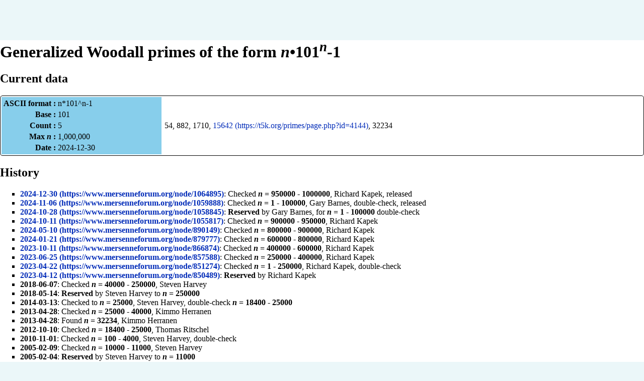

--- FILE ---
content_type: text/html; charset=UTF-8
request_url: https://rieselprime.de/z/index.php?title=Woodall_prime_101&printable=yes
body_size: 6697
content:
<!DOCTYPE html>
<html class="client-nojs" lang="en" dir="ltr">
<head>
<meta charset="UTF-8"/>
<title>Generalized Woodall primes of the form n•101n-1 - Prime-Wiki</title>
<script>document.documentElement.className = document.documentElement.className.replace( /(^|\s)client-nojs(\s|$)/, "$1client-js$2" );</script>
<script>(window.RLQ=window.RLQ||[]).push(function(){mw.config.set({"wgCanonicalNamespace":"","wgCanonicalSpecialPageName":false,"wgNamespaceNumber":0,"wgPageName":"Woodall_prime_101","wgTitle":"Woodall prime 101","wgCurRevisionId":37569,"wgRevisionId":37569,"wgArticleId":10450,"wgIsArticle":true,"wgIsRedirect":false,"wgAction":"view","wgUserName":null,"wgUserGroups":["*"],"wgCategories":["HistLink MersenneForum node links without M prefix","Woodall prime"],"wgBreakFrames":false,"wgPageContentLanguage":"en","wgPageContentModel":"wikitext","wgSeparatorTransformTable":["",""],"wgDigitTransformTable":["",""],"wgDefaultDateFormat":"dmy","wgMonthNames":["","January","February","March","April","May","June","July","August","September","October","November","December"],"wgMonthNamesShort":["","Jan","Feb","Mar","Apr","May","Jun","Jul","Aug","Sep","Oct","Nov","Dec"],"wgRelevantPageName":"Woodall_prime_101","wgRelevantArticleId":10450,"wgRequestId":"963942e25a772461d8a6304f","wgIsProbablyEditable":false,"wgRelevantPageIsProbablyEditable":false,"wgRestrictionEdit":[],"wgRestrictionMove":[],"wgCategoryTreePageCategoryOptions":"{\"mode\":0,\"hideprefix\":20,\"showcount\":true,\"namespaces\":false}","wgMediaViewerOnClick":true,"wgMediaViewerEnabledByDefault":true,"wgWikiEditorEnabledModules":{"toolbar":true,"dialogs":true,"hidesig":true,"preview":true,"publish":true},"wgULSAcceptLanguageList":[],"wgULSCurrentAutonym":"English","wgSmjUseCdn":true,"wgSmjUseChem":true,"wgSmjDisplayMath":[],"wgSmjExtraInlineMath":[],"wgSmjScale":1,"wgSmjEnableMenu":true,"wgSmjDisplayAlign":"left"});mw.loader.state({"ext.gadget.charinsert-styles":"ready","site.styles":"ready","noscript":"ready","user.styles":"ready","user":"ready","user.options":"ready","user.tokens":"loading","ext.uls.pt":"ready","mediawiki.legacy.shared":"ready","mediawiki.legacy.commonPrint":"ready","mediawiki.sectionAnchor":"ready","mediawiki.skinning.interface":"ready","skins.vector.styles":"ready"});mw.loader.implement("user.tokens@09uf4a2",function($,jQuery,require,module){/*@nomin*/mw.user.tokens.set({"editToken":"+\\","patrolToken":"+\\","watchToken":"+\\","csrfToken":"+\\"});
});mw.loader.load(["site","mediawiki.page.startup","mediawiki.user","mediawiki.hidpi","mediawiki.page.ready","mediawiki.searchSuggest","ext.gadget.Vorlagenmeister","ext.gadget.charinsert","ext.HighlightjsIntegration","ext.uls.init","ext.uls.geoclient","ext.uls.interface","skins.vector.js"]);});</script>
<link rel="stylesheet" href="/z/load.php?debug=false&amp;lang=en&amp;modules=ext.uls.pt%7Cmediawiki.legacy.commonPrint%2Cshared%7Cmediawiki.sectionAnchor%7Cmediawiki.skinning.interface%7Cskins.vector.styles&amp;only=styles&amp;printable=1&amp;skin=vector"/>
<script async="" src="/z/load.php?debug=false&amp;lang=en&amp;modules=startup&amp;only=scripts&amp;printable=1&amp;skin=vector"></script>
<meta name="ResourceLoaderDynamicStyles" content=""/>
<link rel="stylesheet" href="/z/load.php?debug=false&amp;lang=en&amp;modules=ext.gadget.charinsert-styles&amp;only=styles&amp;printable=1&amp;skin=vector"/>
<link rel="stylesheet" href="/z/load.php?debug=false&amp;lang=en&amp;modules=site.styles&amp;only=styles&amp;printable=1&amp;skin=vector"/>
<meta name="generator" content="MediaWiki 1.31.1"/>
<meta name="robots" content="noindex,follow"/>
<link rel="shortcut icon" href="/z/favicon.ico"/>
<link rel="search" type="application/opensearchdescription+xml" href="/z/opensearch_desc.php" title="Prime-Wiki (en)"/>
<link rel="EditURI" type="application/rsd+xml" href="https://www.rieselprime.de/z/api.php?action=rsd"/>
<link rel="license" href="https://creativecommons.org/licenses/by-nc-sa/3.0/"/>
<link rel="alternate" type="application/atom+xml" title="Prime-Wiki Atom feed" href="/z/index.php?title=Special:RecentChanges&amp;feed=atom"/>
<!--[if lt IE 9]><script src="/z/load.php?debug=false&amp;lang=en&amp;modules=html5shiv&amp;only=scripts&amp;skin=vector&amp;sync=1"></script><![endif]-->
</head>
<body class="mediawiki ltr sitedir-ltr mw-hide-empty-elt ns-0 ns-subject page-Woodall_prime_101 rootpage-Woodall_prime_101 skin-vector action-view">		<div id="mw-page-base" class="noprint"></div>
		<div id="mw-head-base" class="noprint"></div>
		<div id="content" class="mw-body" role="main">
			<a id="top"></a>
			<div id="siteNotice" class="mw-body-content"><div id="localNotice" lang="en" dir="ltr"><div class="mw-parser-output"><table style="width:auto; font-size:75%; border-style:solid; margin-top:5px; clear:both; position:relative; border-radius:5px;">
<tr>
<td>Currently there may be errors shown on top of a page, because of a missing Wiki update (PHP version and extension DPL3).
</td></tr></table>
<div style="width:100%; margin-top:20px; border:1px solid black; padding:3px 3px 3px 3px; border-radius:5px;"><div class="color-NavBox" style="text-align:center;"><b>Navigation</b></div><div style="text-align: left; overflow:auto">
<table style="margin-left:-2px;">
<tr>
<td class="color-NavBox" style="width:4em; padding-left:5px; height=100%; font-weight:bold;">Topics
</td>
<td><a href="/ziki/Help:Contents" title="Help:Contents">Help</a>&#160;&#8226;&#160;<a href="/ziki/Help:Logging_in" title="Help:Logging in">Register</a>&#160;&#8226;&#160;<a href="/z/index.php?title=News&amp;action=edit&amp;redlink=1" class="new" title="News (page does not exist)">News</a>&#160;&#8226;&#160;<a href="/ziki/PW:History" title="PW:History">History</a>&#160;&#8226;&#160;<a href="/ziki/Help:How_to" title="Help:How to">How to</a>&#160;&#8226;&#160;<a href="/ziki/PW:Statistics" title="PW:Statistics">Sequences statistics</a>&#160;&#8226;&#160;<a href="/ziki/Help:Template_prototypes" title="Help:Template prototypes">Template prototypes</a>
</td></tr></table></div></div>
</div></div></div><div class="mw-indicators mw-body-content">
</div>
<h1 id="firstHeading" class="firstHeading" lang="en">Generalized Woodall primes of the form <var>n</var>•101<sup><var>n</var></sup>-1</h1>			<div id="bodyContent" class="mw-body-content">
				<div id="siteSub" class="noprint">From Prime-Wiki</div>				<div id="contentSub"></div>
								<div id="jump-to-nav" class="mw-jump">
					Jump to:					<a href="#mw-head">navigation</a>, 					<a href="#p-search">search</a>
				</div>
				<div id="mw-content-text" lang="en" dir="ltr" class="mw-content-ltr"><div class="mw-parser-output"><h2><span class="mw-headline" id="Current_data">Current data</span></h2>
<table class="primedata">
<tbody><tr>
<td class="primetemplate color-PrimeTemplate">
<table>
<tbody><tr>
<td align="right"><b>ASCII format&#160;:</b></td>
<td>n*101^n-1
</td></tr>
<tr>
<td align="right"><b>Base&#160;:</b></td>
<td>101
</td></tr>
<tr>
<td align="right"><b>Count&#160;:</b></td>
<td>5
</td></tr>
<tr>
<td align="right"><b>Max&#160;<var>n</var>&#160;:</b></td>
<td>1,000,000
</td></tr>
<tr>
<td align="right"><b>Date&#160;:</b></td>
<td>2024-12-30
</td></tr>
  
</tbody></table>
</td>
<td>
<table>
<tbody><tr>
<td>54,&#32;882,&#32;1710,&#32;<span class="plainlinks"><a target="_blank" rel="nofollow noreferrer noopener" class="external text" href="https://t5k.org/primes/page.php?id=4144">15642</a></span>,&#32;32234
</td></tr></tbody></table>
</td></tr></tbody></table>
<h2><span class="mw-headline" id="History">History</span></h2>
<ul><li><b><span class="plainlinks"><a target="_blank" rel="nofollow noreferrer noopener" class="external text" href="https://www.mersenneforum.org/node/1064895">2024-12-30</a></span></b>: Checked  <b><var>n</var> = 950000&#160;-&#160;1000000</b>, <a href="/ziki/Richard_Kapek" title="Richard Kapek">Richard Kapek</a>, released</li>
<li><b><span class="plainlinks"><a target="_blank" rel="nofollow noreferrer noopener" class="external text" href="https://www.mersenneforum.org/node/1059888">2024-11-06</a></span></b>: Checked  <b><var>n</var> = 1&#160;-&#160;100000</b>, <a href="/ziki/Gary_Barnes" title="Gary Barnes">Gary Barnes</a>, double-check, released</li>
<li><b><span class="plainlinks"><a target="_blank" rel="nofollow noreferrer noopener" class="external text" href="https://www.mersenneforum.org/node/1058845">2024-10-28</a></span></b>: <b>Reserved</b> by <a href="/ziki/Gary_Barnes" title="Gary Barnes">Gary Barnes</a>, for <b><var>n</var> = 1 - 100000</b> double-check</li>
<li><b><span class="plainlinks"><a target="_blank" rel="nofollow noreferrer noopener" class="external text" href="https://www.mersenneforum.org/node/1055817">2024-10-11</a></span></b>: Checked  <b><var>n</var> = 900000&#160;-&#160;950000</b>, <a href="/ziki/Richard_Kapek" title="Richard Kapek">Richard Kapek</a></li>
<li><b><span class="plainlinks"><a target="_blank" rel="nofollow noreferrer noopener" class="external text" href="https://www.mersenneforum.org/node/890149">2024-05-10</a></span></b>: Checked  <b><var>n</var> = 800000&#160;-&#160;900000</b>, <a href="/ziki/Richard_Kapek" title="Richard Kapek">Richard Kapek</a></li>
<li><b><span class="plainlinks"><a target="_blank" rel="nofollow noreferrer noopener" class="external text" href="https://www.mersenneforum.org/node/879777">2024-01-21</a></span></b>: Checked  <b><var>n</var> = 600000&#160;-&#160;800000</b>, <a href="/ziki/Richard_Kapek" title="Richard Kapek">Richard Kapek</a></li>
<li><b><span class="plainlinks"><a target="_blank" rel="nofollow noreferrer noopener" class="external text" href="https://www.mersenneforum.org/node/866874">2023-10-11</a></span></b>: Checked  <b><var>n</var> = 400000&#160;-&#160;600000</b>, <a href="/ziki/Richard_Kapek" title="Richard Kapek">Richard Kapek</a></li>
<li><b><span class="plainlinks"><a target="_blank" rel="nofollow noreferrer noopener" class="external text" href="https://www.mersenneforum.org/node/857588">2023-06-25</a></span></b>: Checked  <b><var>n</var> = 250000&#160;-&#160;400000</b>, <a href="/ziki/Richard_Kapek" title="Richard Kapek">Richard Kapek</a></li>
<li><b><span class="plainlinks"><a target="_blank" rel="nofollow noreferrer noopener" class="external text" href="https://www.mersenneforum.org/node/851274">2023-04-22</a></span></b>: Checked  <b><var>n</var> = 1&#160;-&#160;250000</b>, <a href="/ziki/Richard_Kapek" title="Richard Kapek">Richard Kapek</a>, double-check</li>
<li><b><span class="plainlinks"><a target="_blank" rel="nofollow noreferrer noopener" class="external text" href="https://www.mersenneforum.org/node/850489">2023-04-12</a></span></b>: <b>Reserved</b> by <a href="/ziki/Richard_Kapek" title="Richard Kapek">Richard Kapek</a></li>
<li><b>2018-06-07</b>: Checked  <b><var>n</var> = 40000&#160;-&#160;250000</b>, <a href="/ziki/Steven_Harvey" title="Steven Harvey">Steven Harvey</a></li>
<li><b>2018-05-14</b>: <b>Reserved</b> by <a href="/ziki/Steven_Harvey" title="Steven Harvey">Steven Harvey</a> to <b><var>n</var> = 250000</b></li>
<li><b>2014-03-13</b>: Checked to <b><var>n</var> = 25000</b>, <a href="/ziki/Steven_Harvey" title="Steven Harvey">Steven Harvey</a>, double-check <b><var>n</var> = 18400 - 25000</b></li>
<li><b>2013-04-28</b>: Checked  <b><var>n</var> = 25000&#160;-&#160;40000</b>, <a href="/ziki/Kimmo_Herranen" title="Kimmo Herranen">Kimmo Herranen</a></li>
<li><b>2013-04-28</b>: Found <b><var>n</var> =&#160;32234</b>, <a href="/ziki/Kimmo_Herranen" title="Kimmo Herranen">Kimmo Herranen</a></li>
<li><b>2012-10-10</b>: Checked  <b><var>n</var> = 18400&#160;-&#160;25000</b>, <a href="/ziki/Thomas_Ritschel" title="Thomas Ritschel">Thomas Ritschel</a></li>
<li><b>2010-11-01</b>: Checked  <b><var>n</var> = 100&#160;-&#160;4000</b>, <a href="/ziki/Steven_Harvey" title="Steven Harvey">Steven Harvey</a>, double-check</li>
<li><b>2005-02-09</b>: Checked  <b><var>n</var> = 10000&#160;-&#160;11000</b>, <a href="/ziki/Steven_Harvey" title="Steven Harvey">Steven Harvey</a></li>
<li><b>2005-02-04</b>: <b>Reserved</b> by <a href="/ziki/Steven_Harvey" title="Steven Harvey">Steven Harvey</a> to <b><var>n</var> = 11000</b></li>
<li><b>2002-04-23</b>: Found <b><var>n</var> =&#160;15642</b>, <a href="/z/index.php?title=Kenneth_M._Crawford&amp;action=edit&amp;redlink=1" class="new" title="Kenneth M. Crawford (page does not exist)">Kenneth M. Crawford</a></li>
<li><b>2002-12</b>: Checked  <b><var>n</var> = 100&#160;-&#160;10000</b>, <a href="/ziki/Mark_Rodenkirch" title="Mark Rodenkirch">Mark Rodenkirch</a></li></ul>

<!-- 
NewPP limit report
Cached time: 20260118222320
Cache expiry: 0
Dynamic content: true
CPU time usage: 0.135 seconds
Real time usage: 0.154 seconds
Preprocessor visited node count: 2664/1000000
Preprocessor generated node count: 5117/1000000
Post‐expand include size: 17094/2097152 bytes
Template argument size: 3279/2097152 bytes
Highest expansion depth: 17/40
Expensive parser function count: 0/100
Unstrip recursion depth: 0/20
Unstrip post‐expand size: 0/5000000 bytes
ExtLoops count: 32
‐‐‐‐‐‐‐‐‐‐‐‐‐‐‐‐‐‐‐‐ PhpTags Extension ‐‐‐‐‐‐‐‐‐‐‐‐‐‐‐‐‐‐‐‐
PhpTags usage count: 1
Runtime : 0.002 sec
Compiler: 0.000 sec ( usage: 0, cache: 1, memory: 0 )
Total   : 0.002 sec
‐‐‐‐‐‐‐‐‐‐‐‐‐‐‐‐‐‐‐‐‐‐‐‐‐‐‐‐‐‐‐‐‐‐‐‐‐‐‐‐‐‐‐‐‐‐‐‐‐‐‐‐‐‐‐‐‐‐‐
-->
<!--
Transclusion expansion time report (%,ms,calls,template)
100.00%  131.626      1 -total
 42.11%   55.423      1 Template:Woodall_prime
 41.47%   54.591     15 Template:HistC
 20.15%   26.517      2 Template:NVal_list
 16.97%   22.332     10 Template:HistLink
 13.92%   18.328      5 Template:NVal
 12.18%   16.026     21 Template:Contribs
  8.95%   11.785      1 Template:Kbn
  7.84%   10.322     10 Template:Main_other
  7.08%    9.318      4 Template:HistR
-->
</div></div>					<div class="printfooter">
						Retrieved from "<a dir="ltr" href="https://www.rieselprime.de/z/index.php?title=Woodall_prime_101&amp;oldid=37569">https://www.rieselprime.de/z/index.php?title=Woodall_prime_101&amp;oldid=37569</a>"					</div>
				<div id="catlinks" class="catlinks" data-mw="interface"><div id="mw-normal-catlinks" class="mw-normal-catlinks"><a href="/ziki/Special:Categories" title="Special:Categories">Category</a>: <ul><li><a href="/ziki/Category:Woodall_prime" title="Category:Woodall prime">Woodall prime</a></li></ul></div><div id="mw-hidden-catlinks" class="mw-hidden-catlinks mw-hidden-cats-hidden">Hidden category: <ul><li><a href="/ziki/Category:HistLink_MersenneForum_node_links_without_M_prefix" title="Category:HistLink MersenneForum node links without M prefix">HistLink MersenneForum node links without M prefix</a></li></ul></div></div>				<div class="visualClear"></div>
							</div>
		</div>
		<div id="mw-navigation">
			<h2>Navigation menu</h2>
			<div id="mw-head">
									<div id="p-personal" role="navigation" class="" aria-labelledby="p-personal-label">
						<h3 id="p-personal-label">Personal tools</h3>
						<ul>
							<li id="pt-uls" class="active"><a href="#" class="uls-trigger">English</a></li><li id="pt-login"><a href="/z/index.php?title=Special:UserLogin&amp;returnto=Woodall+prime+101&amp;returntoquery=printable%3Dyes" title="You are encouraged to log in; however, it is not mandatory [o]" accesskey="o">Log in</a></li>						</ul>
					</div>
									<div id="left-navigation">
										<div id="p-namespaces" role="navigation" class="vectorTabs" aria-labelledby="p-namespaces-label">
						<h3 id="p-namespaces-label">Namespaces</h3>
						<ul>
							<li id="ca-nstab-main" class="selected"><span><a href="/ziki/Woodall_prime_101" title="View the content page [c]" accesskey="c">Page</a></span></li><li id="ca-talk" class="new"><span><a href="/z/index.php?title=Talk:Woodall_prime_101&amp;action=edit&amp;redlink=1" rel="discussion" title="Discussion about the content page (page does not exist) [t]" accesskey="t">Discussion</a></span></li>						</ul>
					</div>
										<div id="p-variants" role="navigation" class="vectorMenu emptyPortlet" aria-labelledby="p-variants-label">
												<input type="checkbox" class="vectorMenuCheckbox" aria-labelledby="p-variants-label" />
						<h3 id="p-variants-label">
							<span>Variants</span>
						</h3>
						<div class="menu">
							<ul>
															</ul>
						</div>
					</div>
									</div>
				<div id="right-navigation">
										<div id="p-views" role="navigation" class="vectorTabs" aria-labelledby="p-views-label">
						<h3 id="p-views-label">Views</h3>
						<ul>
							<li id="ca-view" class="collapsible selected"><span><a href="/ziki/Woodall_prime_101">Read</a></span></li><li id="ca-viewsource" class="collapsible"><span><a href="/z/index.php?title=Woodall_prime_101&amp;action=edit" title="This page is protected.&#10;You can view its source [e]" accesskey="e">View source</a></span></li><li id="ca-history" class="collapsible"><span><a href="/z/index.php?title=Woodall_prime_101&amp;action=history" title="Past revisions of this page [h]" accesskey="h">View history</a></span></li>						</ul>
					</div>
										<div id="p-cactions" role="navigation" class="vectorMenu emptyPortlet" aria-labelledby="p-cactions-label">
						<input type="checkbox" class="vectorMenuCheckbox" aria-labelledby="p-cactions-label" />
						<h3 id="p-cactions-label"><span>More</span></h3>
						<div class="menu">
							<ul>
															</ul>
						</div>
					</div>
										<div id="p-search" role="search">
						<h3>
							<label for="searchInput">Search</label>
						</h3>
						<form action="/z/index.php" id="searchform">
							<div id="simpleSearch">
								<input type="search" name="search" placeholder="Search Prime-Wiki" title="Search Prime-Wiki [f]" accesskey="f" id="searchInput"/><input type="hidden" value="Special:Search" name="title"/><input type="submit" name="fulltext" value="Search" title="Search the pages for this text" id="mw-searchButton" class="searchButton mw-fallbackSearchButton"/><input type="submit" name="go" value="Go" title="Go to a page with this exact name if it exists" id="searchButton" class="searchButton"/>							</div>
						</form>
					</div>
									</div>
			</div>
			<div id="mw-panel">
				<div id="p-logo" role="banner"><a class="mw-wiki-logo" href="/ziki/Main_Page"  title="Visit the main page"></a></div>
						<div class="portal" role="navigation" id="p-navigation" aria-labelledby="p-navigation-label">
			<h3 id="p-navigation-label">Navigation</h3>
			<div class="body">
								<ul>
					<li id="n-mainpage-description"><a href="/ziki/Main_Page" title="Visit the main page [z]" accesskey="z">Main page</a></li><li id="n-recentchanges"><a href="/ziki/Special:RecentChanges" title="A list of recent changes in the wiki [r]" accesskey="r">Recent changes</a></li><li id="n-randompage"><a href="/ziki/Special:Random" title="Load a random page [x]" accesskey="x">Random page</a></li><li id="n-help"><a href="/ziki/Special:MyLanguage/Help:Contents" title="The place to find out">Help</a></li>				</ul>
							</div>
		</div>
			<div class="portal" role="navigation" id="p-Prime_.28direct.29" aria-labelledby="p-Prime_.28direct.29-label">
			<h3 id="p-Prime_.28direct.29-label">Prime (direct)</h3>
			<div class="body">
								<ul>
					<li id="n-Mersenne-prime"><a href="/ziki/Mersenne_prime">Mersenne prime</a></li><li id="n-Riesel-prime"><a href="/ziki/Riesel_prime">Riesel prime</a></li><li id="n-Proth-prime"><a href="/ziki/Proth_prime">Proth prime</a></li><li id="n-Carol-Kynea-prime"><a href="/ziki/Carol-Kynea_prime">Carol-Kynea prime</a></li><li id="n-Williams-prime"><a href="/ziki/Williams_prime">Williams prime</a></li><li id="n-Woodall-prime"><a href="/ziki/Woodall_prime">Woodall prime</a></li><li id="n-Cullen-prime"><a href="/ziki/Cullen_prime">Cullen prime</a></li><li id="n-Leyland-number"><a href="/ziki/Leyland_number">Leyland number</a></li><li id="n-.28Gen..29-Fermat"><a href="/ziki/Generalized_Fermat_number">(Gen.) Fermat</a></li><li id="n-Gen.-Repunit"><a href="/ziki/Generalized_Repunit">Gen. Repunit</a></li>				</ul>
							</div>
		</div>
			<div class="portal" role="navigation" id="p-Prime_Wiki" aria-labelledby="p-Prime_Wiki-label">
			<h3 id="p-Prime_Wiki-label">Prime Wiki</h3>
			<div class="body">
								<ul>
					<li id="n-Project"><a href="/ziki/Project">Project</a></li><li id="n-Math"><a href="/ziki/Category:Math">Math</a></li><li id="n-Number"><a href="/ziki/Category:Number">Number</a></li><li id="n-Prime"><a href="/ziki/Category:Prime">Prime</a></li><li id="n-Person"><a href="/ziki/Category:Person">Person</a></li><li id="n-Hardware"><a href="/ziki/Category:Hardware">Hardware</a></li><li id="n-Software"><a href="/ziki/Category:Software">Software</a></li><li id="n-Files"><a href="/ziki/Category:Files">Files</a></li><li id="n-Websites"><a href="/ziki/Category:Websites">Websites</a></li><li id="n-Category-tree"><a href="/ziki/Special:MyLanguage/Help:Category_Tree">Category tree</a></li><li id="n-Templates"><a href="/ziki/Category:Templates">Templates</a></li><li id="n-Donate"><a href="/ziki/Special:MyLanguage/PW:Donate">Donate</a></li>				</ul>
							</div>
		</div>
			<div class="portal" role="navigation" id="p-tb" aria-labelledby="p-tb-label">
			<h3 id="p-tb-label">Tools</h3>
			<div class="body">
								<ul>
					<li id="t-whatlinkshere"><a href="/ziki/Special:WhatLinksHere/Woodall_prime_101" title="A list of all wiki pages that link here [j]" accesskey="j">What links here</a></li><li id="t-recentchangeslinked"><a href="/ziki/Special:RecentChangesLinked/Woodall_prime_101" rel="nofollow" title="Recent changes in pages linked from this page [k]" accesskey="k">Related changes</a></li><li id="t-specialpages"><a href="/ziki/Special:SpecialPages" title="A list of all special pages [q]" accesskey="q">Special pages</a></li><li id="t-permalink"><a href="/z/index.php?title=Woodall_prime_101&amp;oldid=37569" title="Permanent link to this revision of the page">Permanent link</a></li><li id="t-info"><a href="/z/index.php?title=Woodall_prime_101&amp;action=info" title="More information about this page">Page information</a></li><li id="t-cite"><a href="/z/index.php?title=Special:CiteThisPage&amp;page=Woodall_prime_101&amp;id=37569" title="Information on how to cite this page">Cite this page</a></li>				</ul>
							</div>
		</div>
				</div>
		</div>
				<div id="footer" role="contentinfo">
						<ul id="footer-info">
								<li id="footer-info-lastmod"> This page was last edited on 4 February 2025, at 10:13.</li>
								<li id="footer-info-viewcount">This page has been accessed 6,901 times.</li>
								<li id="footer-info-copyright">Content is available under <a class="external" rel="nofollow" href="https://creativecommons.org/licenses/by-nc-sa/3.0/">Creative Commons 3.0</a> unless otherwise noted.</li>
							</ul>
						<ul id="footer-places">
								<li id="footer-places-privacy"><a href="/ziki/PW:Privacy_policy" title="PW:Privacy policy">Privacy policy</a></li>
								<li id="footer-places-about"><a href="/ziki/PW:About" title="PW:About">About Prime-Wiki</a></li>
								<li id="footer-places-disclaimer"><a href="/ziki/PW:General_disclaimer" title="PW:General disclaimer">Disclaimers</a></li>
							</ul>
										<ul id="footer-icons" class="noprint">
										<li id="footer-copyrightico">
						<a href="https://creativecommons.org/licenses/by-nc-sa/3.0/" target="_blank"><img src="/z/resources/assets/licenses/cc-by-nc-sa.png" alt="Creative Commons 3.0" width="88" height="31"/></a>					</li>
										<li id="footer-poweredbyico">
						<a href="//www.mediawiki.org/" target="_blank"><img src="/z/resources/assets/poweredby_mediawiki_88x31.png" alt="Powered by MediaWiki" srcset="/z/resources/assets/poweredby_mediawiki_132x47.png 1.5x, /z/resources/assets/poweredby_mediawiki_176x62.png 2x" width="88" height="31"/></a>					</li>
									</ul>
						<div style="clear: both;"></div>
		</div>
		<script>(window.RLQ=window.RLQ||[]).push(function(){mw.config.set({"wgPageParseReport":{"limitreport":{"cputime":"0.135","walltime":"0.154","ppvisitednodes":{"value":2664,"limit":1000000},"ppgeneratednodes":{"value":5117,"limit":1000000},"postexpandincludesize":{"value":17094,"limit":2097152},"templateargumentsize":{"value":3279,"limit":2097152},"expansiondepth":{"value":17,"limit":40},"expensivefunctioncount":{"value":0,"limit":100},"unstrip-depth":{"value":0,"limit":20},"unstrip-size":{"value":0,"limit":5000000},"timingprofile":["100.00%  131.626      1 -total"," 42.11%   55.423      1 Template:Woodall_prime"," 41.47%   54.591     15 Template:HistC"," 20.15%   26.517      2 Template:NVal_list"," 16.97%   22.332     10 Template:HistLink"," 13.92%   18.328      5 Template:NVal"," 12.18%   16.026     21 Template:Contribs","  8.95%   11.785      1 Template:Kbn","  7.84%   10.322     10 Template:Main_other","  7.08%    9.318      4 Template:HistR"]},"cachereport":{"timestamp":"20260118222320","ttl":0,"transientcontent":true}}});});</script><script>(window.RLQ=window.RLQ||[]).push(function(){mw.config.set({"wgBackendResponseTime":246});});</script>
	</body>
</html>


--- FILE ---
content_type: text/javascript; charset=utf-8
request_url: https://rieselprime.de/z/load.php?debug=false&lang=en&modules=ext.uls.webfonts.fonts%2Crepository%7Cjquery.webfonts&skin=vector&version=0hjhtqp
body_size: 5107
content:
mw.loader.implement("ext.uls.webfonts.fonts@177y49i",function($,jQuery,require,module){});mw.loader.implement("ext.uls.webfonts.repository@0fn5aaw",function($,jQuery,require,module){(function($){$.webfonts=$.webfonts||{};$.webfonts.repository={"base":"../data/fontrepo/fonts/","languages":{"adx":["Jomolhari"],"af":["system","OpenDyslexic"],"akk":["Akkadian"],"am":["AbyssinicaSIL"],"ang":["system","Junicode"],"ar":["system","Amiri"],"arb":["system","Amiri"],"arc":["Estrangelo Edessa","East Syriac Adiabene","SertoUrhoy"],"bbc":["system","Pangururan"],"bk":["system","OpenDyslexic"],"bn":["Siyam Rupali"],"bo":["Jomolhari"],"bod":["Jomolhari"],"bpy":["Siyam Rupali"],"btk":["system","Pangururan"],"bug":["Saweri"],"ca":["system","OpenDyslexic"],"cdo":["system","CharisSIL"],"ckb":["system","Lateef","Scheherazade","Amiri"],"cr":["OskiEast"],"cy":["system","ComicNeue","OpenDyslexic"],"da":["system","OpenDyslexic"],"de":["system","OpenDyslexic"],"dre":["Jomolhari"],"dv":["FreeFont-Thaana"],"dz":["Jomolhari"],"en":["system","ComicNeue","OpenDyslexic"],"es":["system","OpenDyslexic"],"et"
:["system","OpenDyslexic"],"fa":["system","Iranian Sans","Iranian Serif","Lateef","Nazli","Scheherazade"],"fi":["system","OpenDyslexic"],"fo":["system","OpenDyslexic"],"fr":["system","OpenDyslexic"],"fy":["system","OpenDyslexic"],"ga":["system","OpenDyslexic"],"gd":["system","OpenDyslexic"],"gez":["AbyssinicaSIL"],"gl":["system","OpenDyslexic"],"goe":["Jomolhari"],"got":["system","Skeirs II"],"grc":["system","GentiumPlus"],"hbo":["Taamey Frank CLM","Alef"],"he":["system","Alef","Miriam CLM","Taamey Frank CLM"],"hu":["system","OpenDyslexic"],"hut":["Jomolhari"],"id":["system","ComicNeue","OpenDyslexic"],"ii":["Nuosu SIL"],"is":["system","OpenDyslexic"],"it":["system","OpenDyslexic"],"iu":["system","OskiEast"],"jv":["system","Tuladha Jejeg"],"jv-java":["Tuladha Jejeg"],"kbg":["Jomolhari"],"khg":["Jomolhari"],"km":["KhmerOSbattambang","Hanuman","KhmerOS","Nokora Regular","Suwannaphum"],"kte":["Jomolhari"],"lb":["system","OpenDyslexic"],"lbj":["Jomolhari"],"lhm":["Jomolhari"],"li":[
"system","OpenDyslexic"],"lo":["Phetsarath"],"loy":["Jomolhari"],"luk":["Jomolhari"],"lya":["Jomolhari"],"mak":["Saweri"],"mi":["system","OpenDyslexic"],"ms":["system","ComicNeue","OpenDyslexic"],"muk":["Jomolhari"],"my":["TharLon","Myanmar3","Padauk"],"nan":["system","CharisSIL","Doulos SIL"],"nb":["system","OpenDyslexic"],"nl":["system","ComicNeue","OpenDyslexic"],"oc":["system","OpenDyslexic"],"ola":["Jomolhari"],"otb":["Jomolhari"],"pal":["Shapour"],"peo":["Artaxerxes"],"pl":["system","OpenDyslexic"],"pt":["system","OpenDyslexic"],"saz":["Pagul"],"si":["system","lklug"],"sq":["system","OpenDyslexic"],"su":["system","NotoSansSundanese Regular"],"sux":["Akkadian"],"sv":["system","OpenDyslexic"],"sw":["system","ComicNeue","OpenDyslexic"],"syc":["Estrangelo Edessa","East Syriac Adiabene","SertoUrhoy"],"tcn":["Jomolhari"],"thw":["Jomolhari"],"ti":["AbyssinicaSIL"],"tig":["AbyssinicaSIL"],"tl":["system","ComicNeue","OpenDyslexic"],"tr":["system","OpenDyslexic"],"tsk":["Jomolhari"],"ur":[
"system","Hussaini Nastaleeq","NafeesWeb"],"wa":["system","OpenDyslexic"],"xct":["Jomolhari"],"yi":["system","Alef"],"zau":["Jomolhari"]},"fonts":{"AbyssinicaSIL":{"woff":"AbyssinicaSIL/AbyssinicaSIL-R.woff?893c7","woff2":"AbyssinicaSIL/AbyssinicaSIL-R.woff2?361f7"},"Akkadian":{"woff":"Akkadian/Akkadian.woff?fc09d","woff2":"Akkadian/Akkadian.woff2?1e0a3"},"Alef":{"woff":"Alef/Alef-Regular.woff?2b430","woff2":"Alef/Alef-Regular.woff2?a2499","variants":{"bold":"Alef Bold"}},"Alef Bold":{"fontweight":"bold","woff":"Alef/Alef-Bold.woff?bd85f","woff2":"Alef/Alef-Bold.woff2?7c873"},"Amiri":{"woff":"amiri/amiri-regular.woff?e8973","woff2":"amiri/amiri-regular.woff2?1f55e","variants":{"bold":"Amiri Bold","bolditalic":"Amiri Bold Italic","italic":"Amiri Italic"}},"Amiri Bold":{"fontweight":"bold","woff":"amiri/amiri-bold.woff?63eb0","woff2":"amiri/amiri-bold.woff2?a0e74"},"Amiri Bold Italic":{"fontweight":"bold","fontstyle":"italic","woff":"amiri/amiri-boldslanted.woff?44410","woff2":
"amiri/amiri-boldslanted.woff2?b0128"},"Amiri Italic":{"fontstyle":"italic","woff":"amiri/amiri-slanted.woff?7d658","woff2":"amiri/amiri-slanted.woff2?a90a0"},"Artaxerxes":{"woff":"Artaxerxes/Artaxerxes.woff?c1ed7","woff2":"Artaxerxes/Artaxerxes.woff2?7a96e"},"CharisSIL":{"woff":"CharisSIL/CharisSIL-R.woff?3a622","woff2":"CharisSIL/CharisSIL-R.woff2?b2a18"},"ComicNeue":{"woff":"ComicNeue/ComicNeue-Regular.woff?ff5e6","woff2":"ComicNeue/ComicNeue-Regular.woff2?44c5e","variants":{"bold":"ComicNeue Bold","italic":"ComicNeue Oblique"}},"ComicNeue Bold":{"fontweight":"bold","woff":"ComicNeue/ComicNeue-Bold.woff?cc2d9","woff2":"ComicNeue/ComicNeue-Bold.woff2?c1376"},"ComicNeue Oblique":{"fontstyle":"italic","woff":"ComicNeue/ComicNeue-Regular-Oblique.woff?45c14","woff2":"ComicNeue/ComicNeue-Regular-Oblique.woff2?4ddaf"},"Doulos SIL":{"woff":"DoulosSIL/DoulosSIL-R.woff?f76f6","woff2":"DoulosSIL/DoulosSIL-R.woff2?61737"},"East Syriac Adiabene":{"woff":
"EastSyriacAdiabene/SyrCOMAdiabene.woff?cfbf0","woff2":"EastSyriacAdiabene/SyrCOMAdiabene.woff2?9ff2e"},"Estrangelo Edessa":{"woff":"EstrangeloEdessa/SyrCOMEdessa.woff?c4484","woff2":"EstrangeloEdessa/SyrCOMEdessa.woff2?3e525"},"FreeFont-Thaana":{"woff":"FreeFontThana/FreeFont-Thaana.woff?0f06e","woff2":"FreeFontThana/FreeFont-Thaana.woff2?ad021","variants":{"bold":"FreeFont-Thaana Bold"}},"FreeFont-Thaana Bold":{"fontweight":"bold","woff":"FreeFontThana/FreeFont-Thaana-Bold.woff?5eb85","woff2":"FreeFontThana/FreeFont-Thaana-Bold.woff2?eaf55"},"GentiumPlus":{"woff":"GentiumPlus/GentiumPlus-R.woff?1abc3","woff2":"GentiumPlus/GentiumPlus-R.woff2?aa576","variants":{"italic":"GentiumPlus Italic"}},"GentiumPlus Italic":{"fontstyle":"italic","woff":"GentiumPlus/GentiumPlus-I.woff?ab550","woff2":"GentiumPlus/GentiumPlus-I.woff2?35b11"},"Hanuman":{"woff":"Hanuman/Hanuman.woff?d5078","woff2":"Hanuman/Hanuman.woff2?0107a","variants":{"bold":"Hanuman Bold"}},"Hanuman Bold":{"fontweight":"bold",
"woff":"Hanuman/Hanumanb.woff?27aeb","woff2":"Hanuman/Hanumanb.woff2?1b52d"},"Hussaini Nastaleeq":{"woff":"HussainiNastaleeq/hussaini-nastaleeq.woff?5c44b","woff2":"HussainiNastaleeq/hussaini-nastaleeq.woff2?2b174"},"Iranian Sans":{"woff":"IranianSans/irsans.woff?ec963","woff2":"IranianSans/irsans.woff2?17429","variants":{"bold":"Iranian Sans Bold"}},"Iranian Sans Bold":{"fontweight":"bold","woff":"IranianSans/irsansb.woff?cf164","woff2":"IranianSans/irsansb.woff2?d24da"},"Iranian Serif":{"woff":"IranianSerif/irseri.woff?d153b","woff2":"IranianSerif/irseri.woff2?2e4dd"},"Jomolhari":{"woff":"Jomolhari/Jomolhari.woff?3a60b","woff2":"Jomolhari/Jomolhari.woff2?f448a"},"Junicode":{"woff":"Junicode/Junicode.woff?dc7ef","woff2":"Junicode/Junicode.woff2?7e6d6","variants":{"bold":"Junicode Bold","bolditalic":"Junicode Bold Italic","italic":"Junicode Italic"}},"Junicode Bold":{"fontweight":"bold","woff":"Junicode/Junicode-Bold.woff?f7ef4","woff2":"Junicode/Junicode-Bold.woff2?d5d04"},
"Junicode Bold Italic":{"fontweight":"bold","fontstyle":"italic","woff":"Junicode/Junicode-BoldItalic.woff?3cec9","woff2":"Junicode/Junicode-BoldItalic.woff2?80351"},"Junicode Italic":{"fontstyle":"italic","woff":"Junicode/Junicode-Italic.woff?c458b","woff2":"Junicode/Junicode-Italic.woff2?3fe39"},"KhmerOS":{"woff":"KhmerOS/KhmerOS.woff?2ef9e","woff2":"KhmerOS/KhmerOS.woff2?34973"},"KhmerOSbattambang":{"woff":"KhmerOSbattambang/KhmerOSbattambang.woff?69379","woff2":"KhmerOSbattambang/KhmerOSbattambang.woff2?da936"},"Lateef":{"woff":"Lateef/LateefRegOT.woff?05c72","woff2":"Lateef/LateefRegOT.woff2?3ce56"},"Linux Libertine":{"woff":"LinuxLibertine/LinLibertine_Rah.woff?c0828","woff2":"LinuxLibertine/LinLibertine_Rah.woff2?4d59a","variants":{"bold":"Linux Libertine Bold","bolditalic":"Linux Libertine Bold Italic","italic":"Linux Libertine Italic"}},"Linux Libertine Bold":{"fontweight":"bold","woff":"LinuxLibertine/LinLibertine_RBah.woff?50e30","woff2":
"LinuxLibertine/LinLibertine_RBah.woff2?fbcf2"},"Linux Libertine Bold Italic":{"fontweight":"bold","fontstyle":"italic","woff":"LinuxLibertine/LinLibertine_RBIah.woff?8a853","woff2":"LinuxLibertine/LinLibertine_RBIah.woff2?e02db"},"Linux Libertine Italic":{"fontstyle":"italic","woff":"LinuxLibertine/LinLibertine_RIah.woff?1c058","woff2":"LinuxLibertine/LinLibertine_RIah.woff2?4e887"},"Miriam CLM":{"woff":"MiriamCLM/MiriamCLM-Book.woff?28216","woff2":"MiriamCLM/MiriamCLM-Book.woff2?f3942"},"Myanmar3":{"woff":"Myanmar3/Myanmar3.woff?60817","woff2":"Myanmar3/Myanmar3.woff2?2b586"},"NafeesWeb":{"woff":"NafeesWeb/NafeesWeb.woff?809c8","woff2":"NafeesWeb/NafeesWeb.woff2?5f501"},"Nazli":{"woff":"Nazli/Nazli.woff?6eb79","woff2":"Nazli/Nazli.woff2?d54a3","variants":{"bold":"Nazli Bold"}},"Nazli Bold":{"fontweight":"bold","woff":"Nazli/Nazli-bold.woff?ae0c3","woff2":"Nazli/Nazli-bold.woff2?8d27e"},"Nokora Bold":{"fontweight":"bold","woff":"Nokora/Nokora-Bold.woff?cf0df","woff2":
"Nokora/Nokora-Bold.woff2?b50d8"},"Nokora Regular":{"woff":"Nokora/Nokora-Regular.woff?36345","woff2":"Nokora/Nokora-Regular.woff2?66157","variants":{"bold":"Nokora Bold"}},"NotoSansSundanese Regular":{"woff":"NotoSansSundanese/NotoSansSundanese-Regular.woff?a8907","woff2":"NotoSansSundanese/NotoSansSundanese-Regular.woff2?97973"},"Nuosu SIL":{"woff":"NuosuSIL/NuosuSIL.woff?89513","woff2":"NuosuSIL/NuosuSIL.woff2?223bb"},"OpenDyslexic":{"woff":"OpenDyslexic/OpenDyslexic-Regular.woff?7a21f","woff2":"OpenDyslexic/OpenDyslexic-Regular.woff2?104a3","variants":{"bold":"OpenDyslexic Bold","bolditalic":"OpenDyslexic BoldItalic","italic":"OpenDyslexic Italic"}},"OpenDyslexic Bold":{"fontweight":"bold","woff":"OpenDyslexic/OpenDyslexic-Bold.woff?75b90","woff2":"OpenDyslexic/OpenDyslexic-Bold.woff2?42307"},"OpenDyslexic BoldItalic":{"fontweight":"bold","fontstyle":"italic","woff":"OpenDyslexic/OpenDyslexic-BoldItalic.woff?570d3","woff2":"OpenDyslexic/OpenDyslexic-BoldItalic.woff2?12f7e"},
"OpenDyslexic Italic":{"fontstyle":"italic","woff":"OpenDyslexic/OpenDyslexic-Italic.woff?9fa06","woff2":"OpenDyslexic/OpenDyslexic-Italic.woff2?14d96"},"OskiEast":{"woff":"OskiEast/oskie.woff?10d59","woff2":"OskiEast/oskie.woff2?a87bf","variants":{"bold":"OskiEast Bold","bolditalic":"OskiEast Bold Italic","italic":"OskiEast Italic"}},"OskiEast Bold":{"fontweight":"bold","woff":"OskiEast/oskiebold.woff?d6ae5","woff2":"OskiEast/oskiebold.woff2?30d18"},"OskiEast Bold Italic":{"fontweight":"bold","fontstyle":"italic","woff":"OskiEast/oskiebolditalic.woff?fcee2","woff2":"OskiEast/oskiebolditalic.woff2?ae266"},"OskiEast Italic":{"fontstyle":"italic","woff":"OskiEast/oskieitalic.woff?ecb14","woff2":"OskiEast/oskieitalic.woff2?2745f"},"Padauk":{"woff":"Padauk/Padauk-Regular.woff?544be","woff2":"Padauk/Padauk-Regular.woff2?97419"},"Pagul":{"woff":"Pagul/Pagul.woff?4d3bf","woff2":"Pagul/Pagul.woff2?2d88b"},"Pangururan":{"woff":"Pangururan/Pangururan.woff?b079d","woff2":
"Pangururan/Pangururan.woff2?5fecd"},"Phetsarath":{"woff":"Phetsarath/Phetsarath-Regular.woff?dee5c","woff2":"Phetsarath/Phetsarath-Regular.woff2?b9d92","variants":{"bold":"Phetsarath-Bold"}},"Phetsarath-Bold":{"fontweight":"bold","woff":"Phetsarath/Phetsarath-Bold.woff?8c43d","woff2":"Phetsarath/Phetsarath-Bold.woff2?2d5a1"},"RailwaySans":{"woff":"RailwaySans/RailwaySans.woff?fda9a","woff2":"RailwaySans/RailwaySans.woff2?a6c17"},"Saweri":{"woff":"saweri/saweri.woff?fe688","woff2":"saweri/saweri.woff2?fe482"},"Scheherazade":{"woff":"Scheherazade/Scheherazade-R.woff?286b2","woff2":"Scheherazade/Scheherazade-R.woff2?b340b"},"SertoUrhoy":{"woff":"SertoUrhoy/SyrCOMUrhoy.woff?82242","woff2":"SertoUrhoy/SyrCOMUrhoy.woff2?845a8"},"Shapour":{"woff":"Shapour/Shapour.woff?ad380","woff2":"Shapour/Shapour.woff2?977a2"},"Siyam Rupali":{"woff":"SiyamRupali/SiyamRupali.woff?5d2db","woff2":"SiyamRupali/SiyamRupali.woff2?035b8"},"Skeirs II":{"woff":"Skeirs/Skeirs-II.woff?a5fc3","woff2":
"Skeirs/Skeirs-II.woff2?7d27b"},"Suwannaphum":{"woff":"Suwannaphum/Suwannaphum.woff?d5f25","woff2":"Suwannaphum/Suwannaphum.woff2?d3394"},"Taamey Frank CLM":{"woff":"TaameyFrankCLM/TaameyFrankCLM.woff?73757","woff2":"TaameyFrankCLM/TaameyFrankCLM.woff2?23293"},"TharLon":{"woff":"TharLon/TharLon.woff?0df3e","woff2":"TharLon/TharLon.woff2?9012f"},"Tuladha Jejeg":{"woff":"TuladhaJejeg/TuladhaJejeg_gr.woff?7ebe2","woff2":"TuladhaJejeg/TuladhaJejeg_gr.woff2?8d13d"},"UnifrakturMaguntia":{"woff":"UnifrakturMaguntia/UnifrakturMaguntia.woff?6ad8f","woff2":"UnifrakturMaguntia/UnifrakturMaguntia.woff2?23272"},"lklug":{"woff":"lklug/lklug.woff?57de7","woff2":"lklug/lklug.woff2?7d2c4"}}};}(jQuery));});mw.loader.implement("jquery.webfonts@14ziz1k",function($,jQuery,require,module){(function($,window,document,undefined){'use strict';var WebFonts=function(element,options){this.options=$.extend({},$.fn.webfonts.defaults,options);this.$element=$(element);this.repository=$.extend(WebFonts.repository,this.options.repository);this.fonts=[];this.originalFontFamily=this.$element.css('font-family');this.language=this.$element.attr('lang')||$('html').attr('lang');this.init();};WebFonts.repository={base:'fonts',languages:{},fonts:{},defaultFont:function(language){var defaultFont=null;if(this.languages[language]){defaultFont=this.languages[language][0];}return defaultFont;},get:function(fontFamily){return this.fonts[fontFamily];}};WebFonts.prototype={constructor:WebFonts,getFont:function(language,classes){language=(language||this.language||'').toLowerCase();if(this.options.fontSelector&&language){return this.options.fontSelector(this.repository,language,classes);}else{return this.repository.
defaultFont(language);}},init:function(){if(this.language){this.apply(this.getFont(this.language));}this.parse();},refresh:function(){this.reset();this.init();},apply:function(fontFamily,$element){var fontStack=this.options.fontStack.slice(0);$element=$element||this.$element;if(fontFamily){this.load(fontFamily);if($.inArray(fontFamily,fontStack)<0){fontStack.unshift(fontFamily);}}if(!fontFamily){fontStack=[];}$element.not(this.options.exclude).css('font-family',fontStack.join()).addClass('webfonts-changed');$element.find('textarea, input, button').not(this.options.exclude).css('font-family',fontStack.join()).addClass('webfonts-changed');},load:function(fontFamilies){var css,fontFamily,i,fontFaceRule='';if(typeof fontFamilies==='string'){fontFamilies=[fontFamilies];}for(i=0;i<fontFamilies.length;i++){fontFamily=fontFamilies[i];if($.inArray(fontFamily,this.fonts)>=0){continue;}css=this.getCSS(fontFamily,'normal');if(css!==false){fontFaceRule+=css;this.fonts.push(fontFamily);}}if(
fontFaceRule!==''){injectCSS(fontFaceRule);}return true;},parse:function(){var webfonts=this,$elements=webfonts.$element.find('*[lang], [style], [class]'),fontQueue=[],elementQueue={};function addToFontQueue(value){if($.inArray(value,fontQueue)<0){fontQueue.push(value);}}function addToElementQueue(element,fontFamily){elementQueue[fontFamily]=elementQueue[fontFamily]||[];elementQueue[fontFamily].push(element);}$elements.each(function(i,element){var fontFamilyStyle,fontFamily,$element=$(element);if($element.is(webfonts.options.exclude)){return;}fontFamilyStyle=$element.css('fontFamily');if(fontFamilyStyle){if(webfonts.isOverridable(fontFamilyStyle)){fontFamily=webfonts.getFont(element.lang||webfonts.language);if(fontFamily){addToFontQueue(fontFamily);addToElementQueue(element,fontFamily);}return;}else{fontFamily=fontFamilyStyle.split(',')[0];fontFamily=$.trim(fontFamily.replace(/["']/g,''));addToFontQueue(fontFamily);}}if(element.lang&&element.lang!==webfonts.language){if(webfonts.
hasExplicitFontStyle($element)&&!webfonts.isOverridable(fontFamilyStyle)){return;}else{fontFamily=webfonts.getFont(element.lang,element.className.split(/\s+/));}if(!fontFamily){if(webfonts.$element.css('fontFamily')!==webfonts.originalFontFamily){if(fontFamilyStyle===webfonts.$element.css('fontFamily')){fontFamily=webfonts.originalFontFamily;}}}if(fontFamily){addToFontQueue(fontFamily);addToElementQueue(element,fontFamily);}}});this.load(fontQueue);$.each(elementQueue,function(fontFamily,elements){webfonts.apply(fontFamily,$(elements));});},hasExplicitFontStyle:function($element){var elementFontFamily=$element.css('fontFamily');return this.$element.css('fontFamily')!==elementFontFamily&&($.inArray(elementFontFamily,['monospace','serif','cursive','fantasy','sans-serif'])<0);},isOverridable:function(fontFamily){var overridableFontFamilies=['monospace','serif','cursive','fantasy','sans-serif'];$.merge(overridableFontFamilies,this.options.overridableFontFamilies);overridableFontFamilies=$.
map(overridableFontFamilies,function(item){return item.replace(/[\s'"]/g,'');});fontFamily=fontFamily.replace(/[\s'"]/g,'');return $.inArray(fontFamily,overridableFontFamilies)>=0;},list:function(language){var fontName,fontNames=[];if(language){fontNames=this.repository.languages[language]||[];}else{for(fontName in this.repository.fonts){if(this.repository.fonts.hasOwnProperty(fontName)){fontNames.push(fontName);}}}return fontNames;},languages:function(){var language,languages=[];for(language in this.repository.languages){if(this.repository.languages.hasOwnProperty(language)){languages.push(language);}}return languages;},setRepository:function(repository){this.repository=$.extend(WebFonts.repository,repository);},reset:function(){this.$element.find('.webfonts-changed').removeClass('.webfonts-changed').css('font-family','');this.apply(this.originalFontFamily);},unbind:function(){this.$element.data('webfonts',null);},getCSS:function(fontFamily,variant){var webfonts,base,fontFaceRule,
userAgent,fontStyle,fontFormats,fullFontName,fontconfig=this.repository.get(fontFamily);variant=variant||'normal';fullFontName=fontFamily;if(variant!=='normal'){if(fontconfig.variants!==undefined&&fontconfig.variants[variant]){fullFontName=fontconfig.variants[variant];fontconfig=this.repository.get(fontconfig.variants[variant]);}}if(!fontconfig){return false;}base=this.repository.base;fontFaceRule='@font-face { font-family: \''+fontFamily+'\';\n';userAgent=window.navigator.userAgent;fontStyle=fontconfig.fontstyle||'normal';fontFormats=[];if(fontconfig.eot){fontFaceRule+='\tsrc: url(\''+base+fontconfig.eot+'\');\n';}fontFaceRule+='\tsrc: ';if(userAgent.match(/Android 2\.3/)===null){fontFaceRule+='local(\''+fullFontName+'\'),';}if(fontconfig.woff2){fontFormats.push('\t\turl(\''+base+fontconfig.woff2+'\') format(\'woff2\')');}if(fontconfig.woff){fontFormats.push('\t\turl(\''+base+fontconfig.woff+'\') format(\'woff\')');}if(fontconfig.svg){fontFormats.push('\t\turl(\''+base+fontconfig.svg+
'#'+fontFamily+'\') format(\'svg\')');}if(fontconfig.ttf){fontFormats.push('\t\turl(\''+base+fontconfig.ttf+'\') format(\'truetype\')');}fontFaceRule+=fontFormats.join()+';\n';if(fontconfig.fontweight){fontFaceRule+='\tfont-weight:'+fontconfig.fontweight+';';}if(fontconfig.fontstyle!==undefined){fontFaceRule+='\tfont-style:'+fontconfig.fontstyle+';';}else{fontFaceRule+='\tfont-style: normal;';}fontFaceRule+='}\n';webfonts=this;if(fontconfig.variants!==undefined){$.each(fontconfig.variants,function(variant){fontFaceRule+=webfonts.getCSS(fontFamily,variant);});}return fontFaceRule;}};$.fn.webfonts=function(option){return this.each(function(){var $this=$(this),data=$this.data('webfonts'),options=typeof option==='object'&&option;if(!data){$this.data('webfonts',(data=new WebFonts(this,options)));}if(typeof option==='string'){data[option]();}});};$.fn.webfonts.defaults={repository:WebFonts.repository,fontStack:['Helvetica','Arial','sans-serif'],exclude:'',overridableFontFamilies:[]};$.fn.
webfonts.Constructor=WebFonts;function injectCSS(css){var s=document.createElement('style');document.getElementsByTagName('head')[0].appendChild(s);if(s.styleSheet){s.styleSheet.cssText=css;}else{s.appendChild(document.createTextNode(String(css)));}}})(jQuery,window,document);});

--- FILE ---
content_type: text/javascript; charset=utf-8
request_url: https://rieselprime.de/z/load.php?debug=false&lang=en&modules=startup&only=scripts&printable=1&skin=vector
body_size: 8557
content:
window.mwPerformance=(window.performance&&performance.mark)?performance:{mark:function(){}};window.mwNow=(function(){var perf=window.performance,navStart=perf&&perf.timing&&perf.timing.navigationStart;return navStart&&typeof perf.now==='function'?function(){return navStart+perf.now();}:function(){return Date.now();};}());window.isCompatible=function(str){var ua=str||navigator.userAgent;return!!((function(){'use strict';return!this&&!!Function.prototype.bind&&!!window.JSON;}())&&'querySelector'in document&&'localStorage'in window&&'addEventListener'in window&&!(ua.match(/MSIE 10|webOS\/1\.[0-4]|SymbianOS|Series60|NetFront|Opera Mini|S40OviBrowser|MeeGo|Android.+Glass|^Mozilla\/5\.0 .+ Gecko\/$|googleweblight/)||ua.match(/PlayStation/i)));};(function(){var NORLQ,script;if(!isCompatible()){document.documentElement.className=document.documentElement.className.replace(/(^|\s)client-js(\s|$)/,'$1client-nojs$2');NORLQ=window.NORLQ||[];while(NORLQ.length){NORLQ.shift()();}window.NORLQ={push:
function(fn){fn();}};window.RLQ={push:function(){}};return;}function startUp(){mw.config=new mw.Map(true);mw.loader.addSource({"local":"/z/load.php"});mw.loader.register([["site","1vbzm9k",[1]],["site.styles","0whvws1",[],"site"],["noscript","000h61b",[],"noscript"],["filepage","1gs56sk"],["user.groups","177y49i",[5]],["user","0magqbu",[6],"user"],["user.styles","0r8x5mo",[],"user"],["user.defaults","0cvd08p"],["user.options","0r5ungb",[7],"private"],["user.tokens","09uf4a2",[],"private"],["mediawiki.language.data","1pox0t6",[177]],["mediawiki.skinning.elements","0f6ktju"],["mediawiki.skinning.content","1fc3ult"],["mediawiki.skinning.interface","0e2ws85"],["mediawiki.skinning.content.parsoid","1osq43v"],["mediawiki.skinning.content.externallinks","1yfexlm"],["jquery.accessKeyLabel","0ceykw0",[22,130]],["jquery.async","0r3tiix"],["jquery.byteLength","15uaic0",[131]],["jquery.byteLimit","177y49i",[37]],["jquery.checkboxShiftClick","12v43qz"],["jquery.chosen","1q1ro5e"],["jquery.client",
"0z9uj4a"],["jquery.color","17ef0rj",[24]],["jquery.colorUtil","1qfol8g"],["jquery.confirmable","1av2paj",[178]],["jquery.cookie","0ug2p1e"],["jquery.expandableField","1qwc9ls"],["jquery.farbtastic","04ma6gj",[24]],["jquery.footHovzer","18fc90q"],["jquery.form","009e1hz"],["jquery.fullscreen","1jv7cq7"],["jquery.getAttrs","0fz1p0g"],["jquery.hidpi","0qjcqfg"],["jquery.highlightText","0woaywg",[130]],["jquery.hoverIntent","1g22hf5"],["jquery.i18n","0v3z5qg",[176]],["jquery.lengthLimit","1hy2n8g",[131]],["jquery.localize","1f2tdrh"],["jquery.makeCollapsible","0zg2cyf"],["jquery.mockjax","0hgl0u2"],["jquery.mw-jump","0w6doyg"],["jquery.qunit","0hsqvkq"],["jquery.spinner","0yndkzz"],["jquery.jStorage","1po6j7z"],["jquery.suggestions","0a00ph8",[34]],["jquery.tabIndex","0evpse5"],["jquery.tablesorter","01hxglg",[130,179]],["jquery.textSelection","0r7gdmp",[22]],["jquery.throttle-debounce","03te1qe"],["jquery.xmldom","1lf0ux5"],["jquery.tipsy","1gzvtp9"],["jquery.ui.core","0hbtbaw",[53],
"jquery.ui"],["jquery.ui.core.styles","0cu3pa4",[],"jquery.ui"],["jquery.ui.accordion","1tr0q92",[52,72],"jquery.ui"],["jquery.ui.autocomplete","00i7spb",[61],"jquery.ui"],["jquery.ui.button","17tpljm",[52,72],"jquery.ui"],["jquery.ui.datepicker","1ttrn90",[52],"jquery.ui"],["jquery.ui.dialog","1vg4wkp",[56,59,63,65],"jquery.ui"],["jquery.ui.draggable","0sy1h34",[52,62],"jquery.ui"],["jquery.ui.droppable","1lkusct",[59],"jquery.ui"],["jquery.ui.menu","1d8qx58",[52,63,72],"jquery.ui"],["jquery.ui.mouse","0m3wvac",[72],"jquery.ui"],["jquery.ui.position","1sz20h1",[],"jquery.ui"],["jquery.ui.progressbar","0dtahnu",[52,72],"jquery.ui"],["jquery.ui.resizable","0spocp3",[52,62],"jquery.ui"],["jquery.ui.selectable","0p08pj0",[52,62],"jquery.ui"],["jquery.ui.slider","0i0aj1c",[52,62],"jquery.ui"],["jquery.ui.sortable","1wmhyak",[52,62],"jquery.ui"],["jquery.ui.spinner","0xzrkk0",[56],"jquery.ui"],["jquery.ui.tabs","1d2t7qb",[52,72],"jquery.ui"],["jquery.ui.tooltip","1cqbq1n",[52,63,72],
"jquery.ui"],["jquery.ui.widget","1af54h6",[],"jquery.ui"],["jquery.effects.core","0c3c87r",[],"jquery.ui"],["jquery.effects.blind","05pb8ce",[73],"jquery.ui"],["jquery.effects.bounce","1t1mouq",[73],"jquery.ui"],["jquery.effects.clip","0d7mgvf",[73],"jquery.ui"],["jquery.effects.drop","092aw6j",[73],"jquery.ui"],["jquery.effects.explode","0v6w9k4",[73],"jquery.ui"],["jquery.effects.fade","182t8ya",[73],"jquery.ui"],["jquery.effects.fold","1kzp71q",[73],"jquery.ui"],["jquery.effects.highlight","1jejx3k",[73],"jquery.ui"],["jquery.effects.pulsate","01xsrdk",[73],"jquery.ui"],["jquery.effects.scale","0gzdlao",[73],"jquery.ui"],["jquery.effects.shake","0ihholf",[73],"jquery.ui"],["jquery.effects.slide","0j0stpo",[73],"jquery.ui"],["jquery.effects.transfer","1qfjl6i",[73],"jquery.ui"],["json","177y49i"],["moment","1sijz6g",[174]],["mediawiki.apihelp","0re2zcz"],["mediawiki.template","13z7x6b"],["mediawiki.template.mustache","18iomlr",[90]],["mediawiki.template.regexp","0pwozcl",[90]],[
"mediawiki.apipretty","0iznffl"],["mediawiki.api","02vp22a",[148,9]],["mediawiki.api.category","1l275uu",[136,94]],["mediawiki.api.edit","193nq15",[146]],["mediawiki.api.login","0tsazay",[94]],["mediawiki.api.options","0541858",[94]],["mediawiki.api.parse","1jm7xz2",[94]],["mediawiki.api.upload","1ddf398",[96]],["mediawiki.api.user","0tyb7bg",[94]],["mediawiki.api.watch","0ch6tu8",[94]],["mediawiki.api.messages","0ign70t",[94]],["mediawiki.api.rollback","0x6lp4y",[94]],["mediawiki.content.json","1qfmf2t"],["mediawiki.confirmCloseWindow","1dlhc5v"],["mediawiki.debug","1mzr6o5",[29,273]],["mediawiki.diff.styles","0d70g98"],["mediawiki.feedback","0ywmk81",[136,124,277]],["mediawiki.feedlink","1g81bcv"],["mediawiki.filewarning","1f1kwca",[273]],["mediawiki.ForeignApi","1ydvy4w",[113]],["mediawiki.ForeignApi.core","1jhfsmw",[94,269]],["mediawiki.helplink","13qkugf"],["mediawiki.hidpi","14z2yw2",[33],null,null,"return'srcset'in new Image();"],["mediawiki.hlist","0zogvl9"],[
"mediawiki.htmlform","0lp7cjr",[37,130]],["mediawiki.htmlform.checker","00gsmf9",[49]],["mediawiki.htmlform.ooui","0x5nvkn",[273]],["mediawiki.htmlform.styles","0rn5a1b"],["mediawiki.htmlform.ooui.styles","029ctwo"],["mediawiki.icon","0459oop"],["mediawiki.inspect","0c8f4xb",[130,131]],["mediawiki.messagePoster","1at2fu5",[112]],["mediawiki.messagePoster.wikitext","0nqvngm",[96,124]],["mediawiki.notification","1iconuq",[148,156]],["mediawiki.notify","049vptq"],["mediawiki.notification.convertmessagebox","05xa4hr",[126]],["mediawiki.notification.convertmessagebox.styles","1ot5iqk"],["mediawiki.RegExp","1gfsf8e"],["mediawiki.String","0g1xj1g"],["mediawiki.pager.tablePager","0netn7j"],["mediawiki.searchSuggest","0vvjb76",[32,45,94]],["mediawiki.sectionAnchor","1q21rhy"],["mediawiki.storage","192p7qd"],["mediawiki.Title","11fgbrn",[131,148]],["mediawiki.Upload","0wtjid2",[100]],["mediawiki.ForeignUpload","0cb9tq0",[112,137]],["mediawiki.ForeignStructuredUpload.config","1ar0ooe"],[
"mediawiki.ForeignStructuredUpload","14iko8p",[139,138]],["mediawiki.Upload.Dialog","1i8i2bb",[142]],["mediawiki.Upload.BookletLayout","1f802tq",[136,137,178,266,88,275,277]],["mediawiki.ForeignStructuredUpload.BookletLayout","0vbd9gs",[140,142,103,182,256,251]],["mediawiki.toc","0oi9ry0",[152]],["mediawiki.Uri","0b6tdba",[148,92]],["mediawiki.user","0otbi0k",[101,135,8]],["mediawiki.userSuggest","1qpd20d",[45,94]],["mediawiki.util","1hwa75w",[16,127]],["mediawiki.viewport","1nm99xh"],["mediawiki.checkboxtoggle","1ymck9m"],["mediawiki.checkboxtoggle.styles","1ujicc3"],["mediawiki.cookie","1p8edf8",[26]],["mediawiki.toolbar","19cp70a",[48]],["mediawiki.experiments","1b77z3l"],["mediawiki.editfont.styles","18r0gcr"],["mediawiki.visibleTimeout","0ks8y53"],["mediawiki.action.delete","0veyzth",[37,273]],["mediawiki.action.delete.file","0kotlcu",[37]],["mediawiki.action.edit","1yntvt7",[48,160,94,155,254]],["mediawiki.action.edit.styles","0ue6u8v"],["mediawiki.action.edit.collapsibleFooter",
"0mv5c1p",[39,122,135]],["mediawiki.action.edit.preview","0n7j8vy",[43,48,94,108,178,273]],["mediawiki.action.history","0ocy44m"],["mediawiki.action.history.styles","1dejm1m"],["mediawiki.action.view.dblClickEdit","1dv4hpj",[148,8]],["mediawiki.action.view.metadata","0o6dl8u",[173]],["mediawiki.action.view.categoryPage.styles","0icgy54"],["mediawiki.action.view.postEdit","0o0akzo",[178,126]],["mediawiki.action.view.redirect","0db97w7",[22]],["mediawiki.action.view.redirectPage","0ehawt8"],["mediawiki.action.view.rightClickEdit","06o4jvd"],["mediawiki.action.edit.editWarning","03mzryk",[48,106,178]],["mediawiki.action.view.filepage","0e08s84"],["mediawiki.language","15v8omd",[175,10]],["mediawiki.cldr","17us4rz",[176]],["mediawiki.libs.pluralruleparser","065woo5"],["mediawiki.language.init","0nywtm9"],["mediawiki.jqueryMsg","0w5rc7p",[174,148,8]],["mediawiki.language.months","0jvd8ts",[174]],["mediawiki.language.names","1kals9b",[177]],["mediawiki.language.specialCharacters","0meovla",[
174]],["mediawiki.libs.jpegmeta","0oyo8ow"],["mediawiki.page.gallery","0mjx9kf",[49,184]],["mediawiki.page.gallery.styles","162ep3o"],["mediawiki.page.gallery.slideshow","1ju23f3",[136,94,275,290]],["mediawiki.page.ready","17twlju",[16,20,41]],["mediawiki.page.startup","1aapm3h"],["mediawiki.page.patrol.ajax","1sqoxdn",[43,136,94]],["mediawiki.page.watch.ajax","0ibeo3t",[136,102,178]],["mediawiki.page.rollback","0ud6tkd",[43,104]],["mediawiki.page.image.pagination","0mgiyq0",[43,148]],["mediawiki.rcfilters.filters.base.styles","14sqseu"],["mediawiki.rcfilters.highlightCircles.seenunseen.styles","066t4um"],["mediawiki.rcfilters.filters.dm","0pw2j64",[131,145,98,178,146,269]],["mediawiki.rcfilters.filters.ui","1yaa8xn",[39,194,249,284,286,288,290]],["mediawiki.special","1gaalqt"],["mediawiki.special.apisandbox.styles","02a50bl"],["mediawiki.special.apisandbox","1n998hf",[39,94,178,255,272]],["mediawiki.special.block","0o4saw9",[117,148,257]],["mediawiki.special.changecredentials.js",
"0p1q4xm",[94,119]],["mediawiki.special.changeslist","0edtm9x"],["mediawiki.special.changeslist.enhanced","0w9o7l5"],["mediawiki.special.changeslist.legend","08027px"],["mediawiki.special.changeslist.legend.js","178lu9g",[39,152]],["mediawiki.special.changeslist.visitedstatus","02k70h5"],["mediawiki.special.comparepages.styles","17hcnjs"],["mediawiki.special.contributions","0u47taz",[178,251]],["mediawiki.special.edittags","0x8smoq",[21,37]],["mediawiki.special.edittags.styles","1tch3xr"],["mediawiki.special.import","0to4g96"],["mediawiki.special.movePage","1flhbrz",[249,254]],["mediawiki.special.movePage.styles","1h1r2zv"],["mediawiki.special.pageLanguage","0951wbj",[273]],["mediawiki.special.pagesWithProp","0bo2wbk"],["mediawiki.special.preferences","1ezyvf4",[106,174,128]],["mediawiki.special.preferences.styles","03z9xa5"],["mediawiki.special.recentchanges","04cy5bk"],["mediawiki.special.revisionDelete","1381uh4",[37]],["mediawiki.special.search","05derdo",[264]],[
"mediawiki.special.search.commonsInterwikiWidget","1iw8hql",[145,94,178]],["mediawiki.special.search.interwikiwidget.styles","1hr6s52"],["mediawiki.special.search.styles","03ozb7n"],["mediawiki.special.undelete","1bgwq9e",[249,254]],["mediawiki.special.unwatchedPages","03svj40",[136,102]],["mediawiki.special.upload","09q6xb3",[43,136,99,106,178,182,226,90]],["mediawiki.special.upload.styles","05r53d3"],["mediawiki.special.userlogin.common.styles","1arwu3g"],["mediawiki.special.userlogin.login.styles","0brw06c"],["mediawiki.special.userlogin.signup.js","055uqyh",[94,118,178]],["mediawiki.special.userlogin.signup.styles","0vxlvh7"],["mediawiki.special.userrights","1ya4jgx",[37,128]],["mediawiki.special.watchlist","01qaop1",[136,102,178,273]],["mediawiki.special.watchlist.styles","0jzbah0"],["mediawiki.special.version","1cn55d6"],["mediawiki.legacy.config","14aogm6"],["mediawiki.legacy.commonPrint","11zq9az"],["mediawiki.legacy.protect","1waci1y",[37]],["mediawiki.legacy.shared","0fo8c1r"
],["mediawiki.legacy.oldshared","1goqfkp"],["mediawiki.legacy.wikibits","0o5hpce"],["mediawiki.ui","1hfq8sz"],["mediawiki.ui.checkbox","12pjhg8"],["mediawiki.ui.radio","1w3ggxy"],["mediawiki.ui.anchor","1qn83t5"],["mediawiki.ui.button","03fydk2"],["mediawiki.ui.input","0ue18qw"],["mediawiki.ui.icon","0ckebj5"],["mediawiki.ui.text","0rgukfu"],["mediawiki.widgets","0084bwu",[136,94,250,275]],["mediawiki.widgets.styles","1k2elbh"],["mediawiki.widgets.DateInputWidget","1iti2qm",[252,88,275]],["mediawiki.widgets.DateInputWidget.styles","06v9qkp"],["mediawiki.widgets.visibleByteLimit","177y49i",[254]],["mediawiki.widgets.visibleLengthLimit","1btidij",[37,273]],["mediawiki.widgets.datetime","046oeb6",[273,291,292]],["mediawiki.widgets.CategoryMultiselectWidget","0qcbrfq",[112,136,275]],["mediawiki.widgets.SelectWithInputWidget","1atvrlk",[258,275]],["mediawiki.widgets.SelectWithInputWidget.styles","1pbcahz"],["mediawiki.widgets.SizeFilterWidget","0bg3piv",[260,275]],[
"mediawiki.widgets.SizeFilterWidget.styles","1fkf36a"],["mediawiki.widgets.MediaSearch","0l7ud8m",[112,136,275]],["mediawiki.widgets.UserInputWidget","13z184y",[94,275]],["mediawiki.widgets.UsersMultiselectWidget","1v5g540",[94,275]],["mediawiki.widgets.SearchInputWidget","0x72brr",[133,249]],["mediawiki.widgets.SearchInputWidget.styles","02dr69f"],["mediawiki.widgets.StashedFileWidget","1jabd2t",[94,273]],["es5-shim","177y49i"],["dom-level2-shim","177y49i"],["oojs","0806rz6"],["mediawiki.router","1mmtjpj",[271]],["oojs-router","1wmdv67",[269]],["oojs-ui","177y49i",[276,275,277]],["oojs-ui-core","15o767v",[174,269,274,281,282,287,278,279]],["oojs-ui-core.styles","0iju3ik"],["oojs-ui-widgets","0u7rzc4",[273,283,291,292]],["oojs-ui-toolbars","1fdeqe4",[273,292]],["oojs-ui-windows","0dpktn4",[273,292]],["oojs-ui.styles.indicators","1tnwdcg"],["oojs-ui.styles.textures","0vbpvug"],["oojs-ui.styles.icons-accessibility","0sfttos"],["oojs-ui.styles.icons-alerts","0zdxjo5"],[
"oojs-ui.styles.icons-content","1js9lbn"],["oojs-ui.styles.icons-editing-advanced","0y5920s"],["oojs-ui.styles.icons-editing-core","04vbpkw"],["oojs-ui.styles.icons-editing-list","1ntfszw"],["oojs-ui.styles.icons-editing-styling","1rmdhmw"],["oojs-ui.styles.icons-interactions","1pbume8"],["oojs-ui.styles.icons-layout","0k3iavx"],["oojs-ui.styles.icons-location","0mrx88q"],["oojs-ui.styles.icons-media","1krdefn"],["oojs-ui.styles.icons-moderation","1tdcwm8"],["oojs-ui.styles.icons-movement","1fddtu7"],["oojs-ui.styles.icons-user","1gawges"],["oojs-ui.styles.icons-wikimedia","1lehce9"],["skins.vector.styles","1uxjd0f"],["skins.vector.styles.responsive","0wa87k1"],["skins.vector.js","1q2iu54",[46,49]],["ext.categoryTree","13ybh9y",[94]],["ext.categoryTree.css","15vi5wn"],["ext.cite.styles","01jxt7h"],["ext.cite.a11y","1tutqv6"],["ext.cite.style","09c4sxu"],["ext.citeThisPage","0juoze4"],["ext.codeEditor","1cyrbks",[305],"ext.wikiEditor"],["jquery.codeEditor","1qe0osd",[307,306,336,65,98,
152,146,277,283,285],"ext.wikiEditor"],["ext.codeEditor.icons","0s5eav3"],["ext.codeEditor.ace","1nkc4ne",[],"ext.codeEditor.ace"],["ext.codeEditor.ace.modes","0lw5wx3",[307],"ext.codeEditor.ace"],["ext.inputBox.styles","0631bxe"],["ext.inputBox","1665zrf",[49]],["mmv","0p9zfuk",[23,31,33,49,51,145,178,316]],["mmv.ui.ondemandshareddependencies","1rvybtn",[311,272]],["mmv.ui.download.pane","01a27b0",[241,312]],["mmv.ui.reuse.shareembed","1wu89u3",[312]],["mmv.ui.tipsyDialog","12wg84c",[311]],["mmv.bootstrap","0tiafr7",[136,98,245,247,318,269]],["mmv.bootstrap.autostart","0njufi3",[316]],["mmv.head","18ime8a",[146]],["ext.nuke","1vbqa6a"],["ext.nuke.confirm","0r1o6jc"],["ext.oath.showqrcode","1grrdi6"],["ext.oath.showqrcode.styles","0t41zzj"],["ext.ReplaceText","07xu87u"],["ext.ReplaceTextStyles","02hu9rh"],["ext.pygments","0m9njxy"],["ext.HighlightjsIntegration","1aqouyz"],["mediawiki.api.titleblacklist","1x7ku44",[94]],["jquery.wikiEditor","0kizv9o",[48],"ext.wikiEditor"],[
"jquery.wikiEditor.dialogs","1tt93n4",[46,58,333],"ext.wikiEditor"],["jquery.wikiEditor.dialogs.config","08pvh54",["jquery.mwExtension",45,329,136,94,178],"ext.wikiEditor"],["jquery.wikiEditor.preview","1lrcd21",[328,94],"ext.wikiEditor"],["jquery.wikiEditor.publish","07ad652",[329],"ext.wikiEditor"],["jquery.wikiEditor.toolbar","0m5r9sb",[17,26,328,335],"ext.wikiEditor"],["jquery.wikiEditor.toolbar.config","10hq3rw",[333,181],"ext.wikiEditor"],["jquery.wikiEditor.toolbar.i18n","0h5dcc4",[],"ext.wikiEditor"],["ext.wikiEditor","11w3ikq",[328],"ext.wikiEditor"],["ext.wikiEditor.dialogs","1wph9ss",[340,330],"ext.wikiEditor"],["ext.wikiEditor.preview","0havm39",[336,331],"ext.wikiEditor"],["ext.wikiEditor.publish","1cnyeaj",[336,332],"ext.wikiEditor"],["ext.wikiEditor.toolbar","11gpgxw",[336,334],"ext.wikiEditor"],["ext.wikiEditor.toolbar.styles","1ri4u65",[],"ext.wikiEditor"],["ext.wikiEditor.toolbar.hideSig","1ln635w",[],"ext.wikiEditor"],["ext.babel","0if97s8"],["ext.cleanchanges",
"024gyr3"],["ext.cleanchanges.uls","05kzot0"],["ext.uls.languagenames","13bc36j"],["ext.uls.messages","1y9sncv",[353]],["ext.uls.displaysettings","0u0rfo2",[356,362,358,99,242]],["ext.uls.geoclient","0tz2q2v",[152]],["ext.uls.ime","1ns7mbw",[362,357,361]],["ext.uls.init","177y49i",[352]],["ext.uls.common","1y250hv",[364,98,152,146]],["ext.uls.i18n","0sg1wax",[36,148]],["ext.uls.inputsettings","1ahdvvc",[350,356,243]],["ext.uls.interface","01iua9w",[358,178]],["ext.uls.languagesettings","1jm8xxu",[347,357,365,245]],["ext.uls.preferences","0i10es9",[98,146]],["ext.uls.webfonts","0aqpxei",[352,357]],["ext.uls.webfonts.fonts","177y49i",[360,366]],["ext.uls.webfonts.repository","0fn5aaw"],["jquery.ime","0swxpnh"],["ext.uls.mediawiki","0xelnls",[352,346,347,363]],["jquery.uls","0fpfh9u",[36,364,365]],["jquery.uls.data","05t1won"],["jquery.uls.grid","124ouu5"],["jquery.webfonts","14ziz1k"],["ext.uls.pt","1mjfpj5"],["ext.uls.interlanguage","0f0m8qb"],["rangy.core","0ipy8qe"],[
"ext.SimpleMathJax","0sivb9g"],["ext.charinsert","0a7jchw",[48]],["ext.charinsert.styles","0ny2sra"],["ext.Chartie","02773w1"],["ext.PhpTagsWidgets.onReady","0u65t2d",[],"PhpTagsWidgets"],["ext.PhpTagsWidgets.slick","0d4girk",[],"PhpTagsWidgets"],["ext.PhpTagsWidgets.FontAwesome","01w35r2",[],"PhpTagsWidgets"],["ext.PhpTagsWidgets.libs.d3","0namagp",[],"PhpTagsWidgets"],["ext.PhpTagsWidgets.libs.topojson","1d6p4jx",[],"PhpTagsWidgets"],["ext.PhpTagsWidgets.vega","00xms8w",[377,378],"PhpTagsWidgets"],["ext.jsonConfig","1yx8fiq"],["ext.graph.styles","1oe1j5u"],["ext.graph.data","1nzzww0"],["ext.graph.loader","0zt39yz",[94]],["ext.graph.vega1","0a2tcbh",[382,145]],["ext.graph.vega2","1fcyw7e",[382,145]],["ext.graph.sandbox","176jqwx",[304,385,49,106]],["ext.graph.visualEditor","1fbgq1v",[382,"ext.visualEditor.mwcore","ext.visualEditor.mwimage.core",283]],["ext.TemplateSandbox.top","1lfeypy"],["ext.TemplateSandbox","09tzalt",[388]],["ext.interwiki.specialpage","1c3ptxx"],[
"ext.scribunto.errors","16sorya",[58]],["ext.scribunto.logs","1ih6fc9"],["ext.scribunto.edit","02b5hov",[43,94]],["ext.purge","03fqvk1"],["ext.gadget.Vorlagenmeister","1gcrdj9",[148],"site"],["ext.gadget.charinsert","02vjbsc",[],"site"],["ext.gadget.charinsert-core","1t1ph2b",[48,5,135],"site"],["ext.gadget.charinsert-styles","1vnh97q",[],"site"],["ext.uls.compactlinks","0ove1ss",[351,178,245]]]);;mw.config.set({"wgLoadScript":"/z/load.php","debug":!1,"skin":"vector","stylepath":"/z/skins","wgUrlProtocols":"bitcoin\\:|ftp\\:\\/\\/|ftps\\:\\/\\/|geo\\:|git\\:\\/\\/|gopher\\:\\/\\/|http\\:\\/\\/|https\\:\\/\\/|irc\\:\\/\\/|ircs\\:\\/\\/|magnet\\:|mailto\\:|mms\\:\\/\\/|news\\:|nntp\\:\\/\\/|redis\\:\\/\\/|sftp\\:\\/\\/|sip\\:|sips\\:|sms\\:|ssh\\:\\/\\/|svn\\:\\/\\/|tel\\:|telnet\\:\\/\\/|urn\\:|worldwind\\:\\/\\/|xmpp\\:|\\/\\/","wgArticlePath":"/ziki/$1","wgScriptPath":"/z","wgScript":"/z/index.php","wgSearchType":null,"wgVariantArticlePath":!1,"wgActionPaths":{},"wgServer":
"https://www.rieselprime.de","wgServerName":"www.rieselprime.de","wgUserLanguage":"en","wgContentLanguage":"en","wgTranslateNumerals":!0,"wgVersion":"1.31.1","wgEnableAPI":!0,"wgEnableWriteAPI":!0,"wgMainPageTitle":"Main Page","wgFormattedNamespaces":{"-2":"Media","-1":"Special","0":"","1":"Talk","2":"User","3":"User talk","4":"PW","5":"PW talk","6":"File","7":"File talk","8":"MediaWiki","9":"MediaWiki talk","10":"Template","11":"Template talk","12":"Help","13":"Help talk","14":"Category","15":"Category talk","828":"Module","829":"Module talk","2300":"Gadget","2301":"Gadget talk","2302":"Gadget definition","2303":"Gadget definition talk","3000":"Multi Reservation","3001":"Multi Reservation talk","3002":"Long number","3003":"Long number talk"},"wgNamespaceIds":{"media":-2,"special":-1,"":0,"talk":1,"user":2,"user_talk":3,"pw":4,"pw_talk":5,"file":6,"file_talk":7,"mediawiki":8,"mediawiki_talk":9,"template":10,"template_talk":11,"help":12,"help_talk":13,"category":14,"category_talk"
:15,"module":828,"module_talk":829,"gadget":2300,"gadget_talk":2301,"gadget_definition":2302,"gadget_definition_talk":2303,"multi_reservation":3000,"multi_reservation_talk":3001,"long_number":3002,"long_number_talk":3003,"image":6,"image_talk":7,"project":4,"project_talk":5},"wgContentNamespaces":[0],"wgSiteName":"Prime-Wiki","wgDBname":"rieselprime_de_wiki","wgExtraSignatureNamespaces":[],"wgAvailableSkins":{"vector":"Vector","fallback":"Fallback","apioutput":"ApiOutput"},"wgExtensionAssetsPath":"/z/extensions","wgCookiePrefix":"rieselprime_de_wiki","wgCookieDomain":"","wgCookiePath":"/","wgCookieExpiration":2592000,"wgResourceLoaderMaxQueryLength":2000,"wgCaseSensitiveNamespaces":[2302,2303],"wgLegalTitleChars":" %!\"$&'()*,\\-./0-9:;=?@A-Z\\\\\\^_`a-z~+\\u0080-\\uFFFF","wgIllegalFileChars":":/\\\\","wgResourceLoaderStorageVersion":1,"wgResourceLoaderStorageEnabled":!0,"wgForeignUploadTargets":["local"],"wgEnableUploads":!0,"wgCommentByteLimit":255,"wgCommentCodePointLimit":null,
"wgCiteVisualEditorOtherGroup":!1,"wgCiteResponsiveReferences":!0,"wgMultimediaViewer":{"infoLink":"https://mediawiki.org/wiki/Special:MyLanguage/Extension:Media_Viewer/About","discussionLink":"https://mediawiki.org/wiki/Special:MyLanguage/Extension_talk:Media_Viewer/About","helpLink":"https://mediawiki.org/wiki/Special:MyLanguage/Help:Extension:Media_Viewer","useThumbnailGuessing":!1,"durationSamplingFactor":!1,"durationSamplingFactorLoggedin":!1,"networkPerformanceSamplingFactor":!1,"actionLoggingSamplingFactorMap":!1,"attributionSamplingFactor":!1,"dimensionSamplingFactor":!1,"imageQueryParameter":!1,"recordVirtualViewBeaconURI":!1,"tooltipDelay":1000,"extensions":{"jpg":"default","jpeg":"default","gif":"default","svg":"default","png":"default","tiff":"default","tif":"default"}},"wgMediaViewer":!0,"wgMediaViewerIsInBeta":!1,"wgWikiEditorMagicWords":{"redirect":"#REDIRECT","img_right":"right","img_left":"left","img_none":"none","img_center":
"center","img_thumbnail":"thumb","img_framed":"frame","img_frameless":"frameless"},"wgULSGeoService":"https://freegeoip.net/json/?callback=?","wgULSIMEEnabled":!0,"wgULSWebfontsEnabled":!0,"wgULSPosition":"personal","wgULSAnonCanChangeLanguage":!0,"wgULSEventLogging":!1,"wgULSImeSelectors":["input:not([type])","input[type=text]","input[type=search]","textarea","[contenteditable]"],"wgULSNoImeSelectors":["#wpCaptchaWord",".ve-ce-surface-paste"],"wgULSNoWebfontsSelectors":["#p-lang li.interlanguage-link > a"],"wgULSFontRepositoryBasePath":"/z/extensions/UniversalLanguageSelector/data/fontrepo/fonts/"});var RLQ=window.RLQ||[];while(RLQ.length){RLQ.shift()();}window.RLQ={push:function(fn){fn();}};window.NORLQ={push:function(){}};}window.mediaWikiLoadStart=mwNow();mwPerformance.mark('mwLoadStart');script=document.createElement('script');script.src="/z/load.php?debug=false&lang=en&modules=jquery%2Cmediawiki&only=scripts&printable=1&skin=vector&version=19e8p0h";script.onload=function
(){script.onload=null;script=null;startUp();};document.head.appendChild(script);}());
